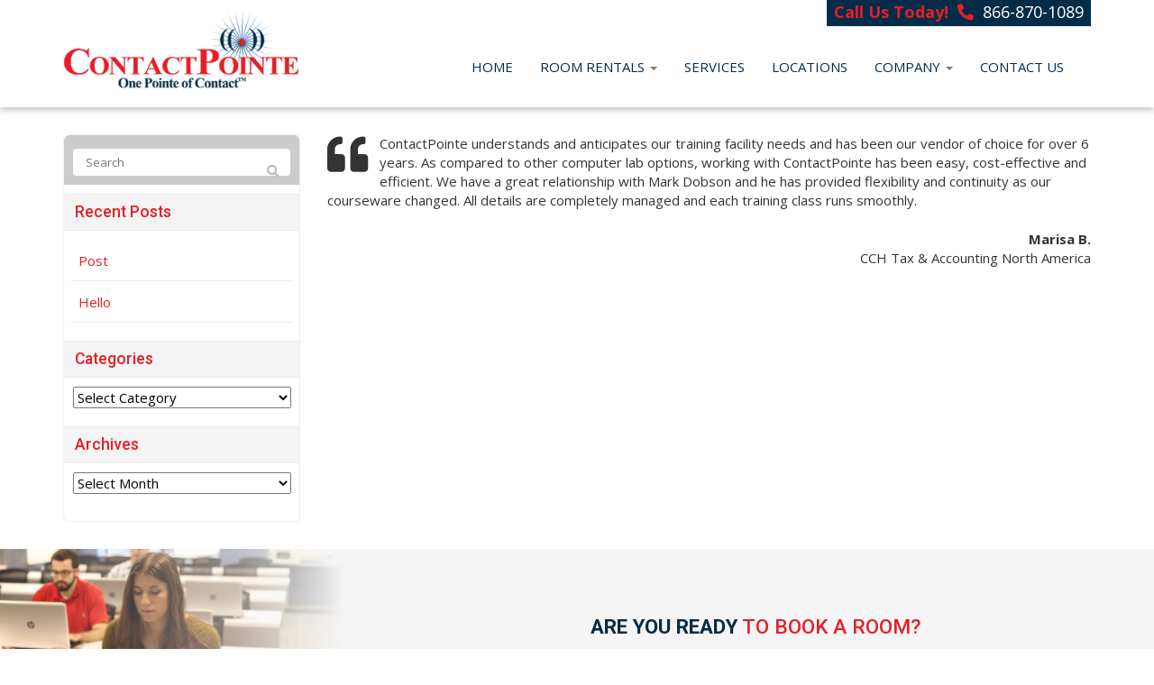

--- FILE ---
content_type: text/html; charset=UTF-8
request_url: https://www.contactpointe.com/testimonial/marisa-b/
body_size: 16066
content:
<!DOCTYPE html>
<html lang="en-US">
<head>
    <meta charset="UTF-8" />
    <meta http-equiv="X-UA-Compatible" content="IE=edge">
    <meta name="viewport" content="width=device-width, initial-scale=1.0, maximum-scale=2.0, user-scalable=yes"/>
    <title>Marisa B. - ContactPointe</title>
        <link rel="pingback" href="https://www.contactpointe.com/xmlrpc.php" />
        <link href="https://www.contactpointe.com/wp-content/themes/phoenix/bootstrap/css/bootstrap.min.css" rel="stylesheet" />
    <link href="https://www.contactpointe.com/wp-content/themes/phoenix/fontawesome-pro/css/all.min.css?v=5.11.2-pro" rel="stylesheet" />
    <link href="https://www.contactpointe.com/wp-content/themes/phoenix/fontawesome-pro/css/v4-shims.min.css?v=5.11.2-pro" rel="stylesheet" />
    <!--[if IE 7]>
        <link href="//netdna.bootstrapcdn.com/font-awesome/3.1.1/css/font-awesome-ie7.min.css" rel="stylesheet" />
    <![endif]-->
        <link rel="shortcut icon" href="https://www.contactpointe.com/wp-content/uploads/2016/06/ContactPoint_favicon_R1.ico_16x16.png" type="image/x-icon" />
    <meta name='robots' content='noindex, follow' />

	<!-- This site is optimized with the Yoast SEO plugin v26.7 - https://yoast.com/wordpress/plugins/seo/ -->
	<meta property="og:locale" content="en_US" />
	<meta property="og:type" content="article" />
	<meta property="og:title" content="Marisa B. - ContactPointe" />
	<meta property="og:description" content="ContactPointe understands and anticipates our training facility needs and has been our vendor of choice for over 6 years. As compared to other computer lab options, working with ContactPointe has been easy, cost-effective and efficient. We have a great relationship with Mark Dobson and he has provided flexibility and continuity as our courseware changed. All [&hellip;]" />
	<meta property="og:url" content="https://www.contactpointe.com/testimonial/marisa-b/" />
	<meta property="og:site_name" content="ContactPointe" />
	<meta property="article:modified_time" content="2017-04-19T14:41:42+00:00" />
	<script type="application/ld+json" class="yoast-schema-graph">{"@context":"https://schema.org","@graph":[{"@type":"WebPage","@id":"https://www.contactpointe.com/testimonial/marisa-b/","url":"https://www.contactpointe.com/testimonial/marisa-b/","name":"Marisa B. - ContactPointe","isPartOf":{"@id":"https://www.contactpointe.com/#website"},"datePublished":"2014-06-30T04:40:41+00:00","dateModified":"2017-04-19T14:41:42+00:00","breadcrumb":{"@id":"https://www.contactpointe.com/testimonial/marisa-b/#breadcrumb"},"inLanguage":"en-US","potentialAction":[{"@type":"ReadAction","target":["https://www.contactpointe.com/testimonial/marisa-b/"]}]},{"@type":"BreadcrumbList","@id":"https://www.contactpointe.com/testimonial/marisa-b/#breadcrumb","itemListElement":[{"@type":"ListItem","position":1,"name":"Home","item":"https://www.contactpointe.com/"},{"@type":"ListItem","position":2,"name":"Testimonials","item":"https://www.contactpointe.com/testimonial/"},{"@type":"ListItem","position":3,"name":"Marisa B."}]},{"@type":"WebSite","@id":"https://www.contactpointe.com/#website","url":"https://www.contactpointe.com/","name":"ContactPointe","description":"","potentialAction":[{"@type":"SearchAction","target":{"@type":"EntryPoint","urlTemplate":"https://www.contactpointe.com/?s={search_term_string}"},"query-input":{"@type":"PropertyValueSpecification","valueRequired":true,"valueName":"search_term_string"}}],"inLanguage":"en-US"}]}</script>
	<!-- / Yoast SEO plugin. -->


<link rel='dns-prefetch' href='//v0.wordpress.com' />
<link rel="alternate" type="application/rss+xml" title="ContactPointe &raquo; Feed" href="https://www.contactpointe.com/feed/" />
<link rel="alternate" type="application/rss+xml" title="ContactPointe &raquo; Comments Feed" href="https://www.contactpointe.com/comments/feed/" />
<link rel="alternate" title="oEmbed (JSON)" type="application/json+oembed" href="https://www.contactpointe.com/wp-json/oembed/1.0/embed?url=https%3A%2F%2Fwww.contactpointe.com%2Ftestimonial%2Fmarisa-b%2F" />
<link rel="alternate" title="oEmbed (XML)" type="text/xml+oembed" href="https://www.contactpointe.com/wp-json/oembed/1.0/embed?url=https%3A%2F%2Fwww.contactpointe.com%2Ftestimonial%2Fmarisa-b%2F&#038;format=xml" />
<style id='wp-img-auto-sizes-contain-inline-css' type='text/css'>
img:is([sizes=auto i],[sizes^="auto," i]){contain-intrinsic-size:3000px 1500px}
/*# sourceURL=wp-img-auto-sizes-contain-inline-css */
</style>
<style id='wp-emoji-styles-inline-css' type='text/css'>

	img.wp-smiley, img.emoji {
		display: inline !important;
		border: none !important;
		box-shadow: none !important;
		height: 1em !important;
		width: 1em !important;
		margin: 0 0.07em !important;
		vertical-align: -0.1em !important;
		background: none !important;
		padding: 0 !important;
	}
/*# sourceURL=wp-emoji-styles-inline-css */
</style>
<style id='wp-block-library-inline-css' type='text/css'>
:root{--wp-block-synced-color:#7a00df;--wp-block-synced-color--rgb:122,0,223;--wp-bound-block-color:var(--wp-block-synced-color);--wp-editor-canvas-background:#ddd;--wp-admin-theme-color:#007cba;--wp-admin-theme-color--rgb:0,124,186;--wp-admin-theme-color-darker-10:#006ba1;--wp-admin-theme-color-darker-10--rgb:0,107,160.5;--wp-admin-theme-color-darker-20:#005a87;--wp-admin-theme-color-darker-20--rgb:0,90,135;--wp-admin-border-width-focus:2px}@media (min-resolution:192dpi){:root{--wp-admin-border-width-focus:1.5px}}.wp-element-button{cursor:pointer}:root .has-very-light-gray-background-color{background-color:#eee}:root .has-very-dark-gray-background-color{background-color:#313131}:root .has-very-light-gray-color{color:#eee}:root .has-very-dark-gray-color{color:#313131}:root .has-vivid-green-cyan-to-vivid-cyan-blue-gradient-background{background:linear-gradient(135deg,#00d084,#0693e3)}:root .has-purple-crush-gradient-background{background:linear-gradient(135deg,#34e2e4,#4721fb 50%,#ab1dfe)}:root .has-hazy-dawn-gradient-background{background:linear-gradient(135deg,#faaca8,#dad0ec)}:root .has-subdued-olive-gradient-background{background:linear-gradient(135deg,#fafae1,#67a671)}:root .has-atomic-cream-gradient-background{background:linear-gradient(135deg,#fdd79a,#004a59)}:root .has-nightshade-gradient-background{background:linear-gradient(135deg,#330968,#31cdcf)}:root .has-midnight-gradient-background{background:linear-gradient(135deg,#020381,#2874fc)}:root{--wp--preset--font-size--normal:16px;--wp--preset--font-size--huge:42px}.has-regular-font-size{font-size:1em}.has-larger-font-size{font-size:2.625em}.has-normal-font-size{font-size:var(--wp--preset--font-size--normal)}.has-huge-font-size{font-size:var(--wp--preset--font-size--huge)}.has-text-align-center{text-align:center}.has-text-align-left{text-align:left}.has-text-align-right{text-align:right}.has-fit-text{white-space:nowrap!important}#end-resizable-editor-section{display:none}.aligncenter{clear:both}.items-justified-left{justify-content:flex-start}.items-justified-center{justify-content:center}.items-justified-right{justify-content:flex-end}.items-justified-space-between{justify-content:space-between}.screen-reader-text{border:0;clip-path:inset(50%);height:1px;margin:-1px;overflow:hidden;padding:0;position:absolute;width:1px;word-wrap:normal!important}.screen-reader-text:focus{background-color:#ddd;clip-path:none;color:#444;display:block;font-size:1em;height:auto;left:5px;line-height:normal;padding:15px 23px 14px;text-decoration:none;top:5px;width:auto;z-index:100000}html :where(.has-border-color){border-style:solid}html :where([style*=border-top-color]){border-top-style:solid}html :where([style*=border-right-color]){border-right-style:solid}html :where([style*=border-bottom-color]){border-bottom-style:solid}html :where([style*=border-left-color]){border-left-style:solid}html :where([style*=border-width]){border-style:solid}html :where([style*=border-top-width]){border-top-style:solid}html :where([style*=border-right-width]){border-right-style:solid}html :where([style*=border-bottom-width]){border-bottom-style:solid}html :where([style*=border-left-width]){border-left-style:solid}html :where(img[class*=wp-image-]){height:auto;max-width:100%}:where(figure){margin:0 0 1em}html :where(.is-position-sticky){--wp-admin--admin-bar--position-offset:var(--wp-admin--admin-bar--height,0px)}@media screen and (max-width:600px){html :where(.is-position-sticky){--wp-admin--admin-bar--position-offset:0px}}

/*# sourceURL=wp-block-library-inline-css */
</style><style id='global-styles-inline-css' type='text/css'>
:root{--wp--preset--aspect-ratio--square: 1;--wp--preset--aspect-ratio--4-3: 4/3;--wp--preset--aspect-ratio--3-4: 3/4;--wp--preset--aspect-ratio--3-2: 3/2;--wp--preset--aspect-ratio--2-3: 2/3;--wp--preset--aspect-ratio--16-9: 16/9;--wp--preset--aspect-ratio--9-16: 9/16;--wp--preset--color--black: #000000;--wp--preset--color--cyan-bluish-gray: #abb8c3;--wp--preset--color--white: #ffffff;--wp--preset--color--pale-pink: #f78da7;--wp--preset--color--vivid-red: #cf2e2e;--wp--preset--color--luminous-vivid-orange: #ff6900;--wp--preset--color--luminous-vivid-amber: #fcb900;--wp--preset--color--light-green-cyan: #7bdcb5;--wp--preset--color--vivid-green-cyan: #00d084;--wp--preset--color--pale-cyan-blue: #8ed1fc;--wp--preset--color--vivid-cyan-blue: #0693e3;--wp--preset--color--vivid-purple: #9b51e0;--wp--preset--gradient--vivid-cyan-blue-to-vivid-purple: linear-gradient(135deg,rgb(6,147,227) 0%,rgb(155,81,224) 100%);--wp--preset--gradient--light-green-cyan-to-vivid-green-cyan: linear-gradient(135deg,rgb(122,220,180) 0%,rgb(0,208,130) 100%);--wp--preset--gradient--luminous-vivid-amber-to-luminous-vivid-orange: linear-gradient(135deg,rgb(252,185,0) 0%,rgb(255,105,0) 100%);--wp--preset--gradient--luminous-vivid-orange-to-vivid-red: linear-gradient(135deg,rgb(255,105,0) 0%,rgb(207,46,46) 100%);--wp--preset--gradient--very-light-gray-to-cyan-bluish-gray: linear-gradient(135deg,rgb(238,238,238) 0%,rgb(169,184,195) 100%);--wp--preset--gradient--cool-to-warm-spectrum: linear-gradient(135deg,rgb(74,234,220) 0%,rgb(151,120,209) 20%,rgb(207,42,186) 40%,rgb(238,44,130) 60%,rgb(251,105,98) 80%,rgb(254,248,76) 100%);--wp--preset--gradient--blush-light-purple: linear-gradient(135deg,rgb(255,206,236) 0%,rgb(152,150,240) 100%);--wp--preset--gradient--blush-bordeaux: linear-gradient(135deg,rgb(254,205,165) 0%,rgb(254,45,45) 50%,rgb(107,0,62) 100%);--wp--preset--gradient--luminous-dusk: linear-gradient(135deg,rgb(255,203,112) 0%,rgb(199,81,192) 50%,rgb(65,88,208) 100%);--wp--preset--gradient--pale-ocean: linear-gradient(135deg,rgb(255,245,203) 0%,rgb(182,227,212) 50%,rgb(51,167,181) 100%);--wp--preset--gradient--electric-grass: linear-gradient(135deg,rgb(202,248,128) 0%,rgb(113,206,126) 100%);--wp--preset--gradient--midnight: linear-gradient(135deg,rgb(2,3,129) 0%,rgb(40,116,252) 100%);--wp--preset--font-size--small: 13px;--wp--preset--font-size--medium: 20px;--wp--preset--font-size--large: 36px;--wp--preset--font-size--x-large: 42px;--wp--preset--spacing--20: 0.44rem;--wp--preset--spacing--30: 0.67rem;--wp--preset--spacing--40: 1rem;--wp--preset--spacing--50: 1.5rem;--wp--preset--spacing--60: 2.25rem;--wp--preset--spacing--70: 3.38rem;--wp--preset--spacing--80: 5.06rem;--wp--preset--shadow--natural: 6px 6px 9px rgba(0, 0, 0, 0.2);--wp--preset--shadow--deep: 12px 12px 50px rgba(0, 0, 0, 0.4);--wp--preset--shadow--sharp: 6px 6px 0px rgba(0, 0, 0, 0.2);--wp--preset--shadow--outlined: 6px 6px 0px -3px rgb(255, 255, 255), 6px 6px rgb(0, 0, 0);--wp--preset--shadow--crisp: 6px 6px 0px rgb(0, 0, 0);}:where(.is-layout-flex){gap: 0.5em;}:where(.is-layout-grid){gap: 0.5em;}body .is-layout-flex{display: flex;}.is-layout-flex{flex-wrap: wrap;align-items: center;}.is-layout-flex > :is(*, div){margin: 0;}body .is-layout-grid{display: grid;}.is-layout-grid > :is(*, div){margin: 0;}:where(.wp-block-columns.is-layout-flex){gap: 2em;}:where(.wp-block-columns.is-layout-grid){gap: 2em;}:where(.wp-block-post-template.is-layout-flex){gap: 1.25em;}:where(.wp-block-post-template.is-layout-grid){gap: 1.25em;}.has-black-color{color: var(--wp--preset--color--black) !important;}.has-cyan-bluish-gray-color{color: var(--wp--preset--color--cyan-bluish-gray) !important;}.has-white-color{color: var(--wp--preset--color--white) !important;}.has-pale-pink-color{color: var(--wp--preset--color--pale-pink) !important;}.has-vivid-red-color{color: var(--wp--preset--color--vivid-red) !important;}.has-luminous-vivid-orange-color{color: var(--wp--preset--color--luminous-vivid-orange) !important;}.has-luminous-vivid-amber-color{color: var(--wp--preset--color--luminous-vivid-amber) !important;}.has-light-green-cyan-color{color: var(--wp--preset--color--light-green-cyan) !important;}.has-vivid-green-cyan-color{color: var(--wp--preset--color--vivid-green-cyan) !important;}.has-pale-cyan-blue-color{color: var(--wp--preset--color--pale-cyan-blue) !important;}.has-vivid-cyan-blue-color{color: var(--wp--preset--color--vivid-cyan-blue) !important;}.has-vivid-purple-color{color: var(--wp--preset--color--vivid-purple) !important;}.has-black-background-color{background-color: var(--wp--preset--color--black) !important;}.has-cyan-bluish-gray-background-color{background-color: var(--wp--preset--color--cyan-bluish-gray) !important;}.has-white-background-color{background-color: var(--wp--preset--color--white) !important;}.has-pale-pink-background-color{background-color: var(--wp--preset--color--pale-pink) !important;}.has-vivid-red-background-color{background-color: var(--wp--preset--color--vivid-red) !important;}.has-luminous-vivid-orange-background-color{background-color: var(--wp--preset--color--luminous-vivid-orange) !important;}.has-luminous-vivid-amber-background-color{background-color: var(--wp--preset--color--luminous-vivid-amber) !important;}.has-light-green-cyan-background-color{background-color: var(--wp--preset--color--light-green-cyan) !important;}.has-vivid-green-cyan-background-color{background-color: var(--wp--preset--color--vivid-green-cyan) !important;}.has-pale-cyan-blue-background-color{background-color: var(--wp--preset--color--pale-cyan-blue) !important;}.has-vivid-cyan-blue-background-color{background-color: var(--wp--preset--color--vivid-cyan-blue) !important;}.has-vivid-purple-background-color{background-color: var(--wp--preset--color--vivid-purple) !important;}.has-black-border-color{border-color: var(--wp--preset--color--black) !important;}.has-cyan-bluish-gray-border-color{border-color: var(--wp--preset--color--cyan-bluish-gray) !important;}.has-white-border-color{border-color: var(--wp--preset--color--white) !important;}.has-pale-pink-border-color{border-color: var(--wp--preset--color--pale-pink) !important;}.has-vivid-red-border-color{border-color: var(--wp--preset--color--vivid-red) !important;}.has-luminous-vivid-orange-border-color{border-color: var(--wp--preset--color--luminous-vivid-orange) !important;}.has-luminous-vivid-amber-border-color{border-color: var(--wp--preset--color--luminous-vivid-amber) !important;}.has-light-green-cyan-border-color{border-color: var(--wp--preset--color--light-green-cyan) !important;}.has-vivid-green-cyan-border-color{border-color: var(--wp--preset--color--vivid-green-cyan) !important;}.has-pale-cyan-blue-border-color{border-color: var(--wp--preset--color--pale-cyan-blue) !important;}.has-vivid-cyan-blue-border-color{border-color: var(--wp--preset--color--vivid-cyan-blue) !important;}.has-vivid-purple-border-color{border-color: var(--wp--preset--color--vivid-purple) !important;}.has-vivid-cyan-blue-to-vivid-purple-gradient-background{background: var(--wp--preset--gradient--vivid-cyan-blue-to-vivid-purple) !important;}.has-light-green-cyan-to-vivid-green-cyan-gradient-background{background: var(--wp--preset--gradient--light-green-cyan-to-vivid-green-cyan) !important;}.has-luminous-vivid-amber-to-luminous-vivid-orange-gradient-background{background: var(--wp--preset--gradient--luminous-vivid-amber-to-luminous-vivid-orange) !important;}.has-luminous-vivid-orange-to-vivid-red-gradient-background{background: var(--wp--preset--gradient--luminous-vivid-orange-to-vivid-red) !important;}.has-very-light-gray-to-cyan-bluish-gray-gradient-background{background: var(--wp--preset--gradient--very-light-gray-to-cyan-bluish-gray) !important;}.has-cool-to-warm-spectrum-gradient-background{background: var(--wp--preset--gradient--cool-to-warm-spectrum) !important;}.has-blush-light-purple-gradient-background{background: var(--wp--preset--gradient--blush-light-purple) !important;}.has-blush-bordeaux-gradient-background{background: var(--wp--preset--gradient--blush-bordeaux) !important;}.has-luminous-dusk-gradient-background{background: var(--wp--preset--gradient--luminous-dusk) !important;}.has-pale-ocean-gradient-background{background: var(--wp--preset--gradient--pale-ocean) !important;}.has-electric-grass-gradient-background{background: var(--wp--preset--gradient--electric-grass) !important;}.has-midnight-gradient-background{background: var(--wp--preset--gradient--midnight) !important;}.has-small-font-size{font-size: var(--wp--preset--font-size--small) !important;}.has-medium-font-size{font-size: var(--wp--preset--font-size--medium) !important;}.has-large-font-size{font-size: var(--wp--preset--font-size--large) !important;}.has-x-large-font-size{font-size: var(--wp--preset--font-size--x-large) !important;}
/*# sourceURL=global-styles-inline-css */
</style>

<style id='classic-theme-styles-inline-css' type='text/css'>
/*! This file is auto-generated */
.wp-block-button__link{color:#fff;background-color:#32373c;border-radius:9999px;box-shadow:none;text-decoration:none;padding:calc(.667em + 2px) calc(1.333em + 2px);font-size:1.125em}.wp-block-file__button{background:#32373c;color:#fff;text-decoration:none}
/*# sourceURL=/wp-includes/css/classic-themes.min.css */
</style>
<link rel='stylesheet' id='lightbox_style-css' href='https://www.contactpointe.com/wp-content/plugins/pronto-magnific-popup/pronto_magnific_popup.css?ver=6.9' type='text/css' media='all' />
<link rel='stylesheet' id='sign-in-with-google-css' href='https://www.contactpointe.com/wp-content/plugins/sign-in-with-google/src/public/css/sign-in-with-google-public.css?ver=1.8.0' type='text/css' media='all' />
<link rel='stylesheet' id='wooslider-flexslider-css' href='https://www.contactpointe.com/wp-content/plugins/wooslider/assets/css/flexslider.css?ver=2.0.1' type='text/css' media='all' />
<link rel='stylesheet' id='wooslider-common-css' href='https://www.contactpointe.com/wp-content/plugins/wooslider/assets/css/style.css?ver=2.0.1' type='text/css' media='all' />
<link rel='stylesheet' id='dashicons-css' href='https://www.contactpointe.com/wp-includes/css/dashicons.min.css?ver=6.9' type='text/css' media='all' />
<link rel='stylesheet' id='search-filter-plugin-styles-css' href='https://www.contactpointe.com/wp-content/plugins/search-filter-pro/public/assets/css/search-filter.min.css?ver=2.5.21' type='text/css' media='all' />
<script type="text/javascript" src="https://www.contactpointe.com/wp-includes/js/jquery/jquery.min.js?ver=3.7.1" id="jquery-core-js"></script>
<script type="text/javascript" src="https://www.contactpointe.com/wp-includes/js/jquery/jquery-migrate.min.js?ver=3.4.1" id="jquery-migrate-js"></script>
<script type="text/javascript" src="https://www.contactpointe.com/wp-content/plugins/stop-user-enumeration/frontend/js/frontend.js?ver=1.7.7" id="stop-user-enumeration-js" defer="defer" data-wp-strategy="defer"></script>
<script type="text/javascript" id="search-filter-plugin-build-js-extra">
/* <![CDATA[ */
var SF_LDATA = {"ajax_url":"https://www.contactpointe.com/wp-admin/admin-ajax.php","home_url":"https://www.contactpointe.com/","extensions":[]};
//# sourceURL=search-filter-plugin-build-js-extra
/* ]]> */
</script>
<script type="text/javascript" src="https://www.contactpointe.com/wp-content/plugins/search-filter-pro/public/assets/js/search-filter-build.min.js?ver=2.5.21" id="search-filter-plugin-build-js"></script>
<script type="text/javascript" src="https://www.contactpointe.com/wp-content/plugins/search-filter-pro/public/assets/js/chosen.jquery.min.js?ver=2.5.21" id="search-filter-plugin-chosen-js"></script>
<link rel="https://api.w.org/" href="https://www.contactpointe.com/wp-json/" /><link rel="EditURI" type="application/rsd+xml" title="RSD" href="https://www.contactpointe.com/xmlrpc.php?rsd" />

<link rel='shortlink' href='https://www.contactpointe.com/?p=3407' />
<!-- breadcrumb Schema optimized by Schema Pro --><script type="application/ld+json">{"@context":"https:\/\/schema.org","@type":"BreadcrumbList","itemListElement":[{"@type":"ListItem","position":1,"item":{"@id":"https:\/\/www.contactpointe.com\/","name":"Home"}},{"@type":"ListItem","position":2,"item":{"@id":"https:\/\/www.contactpointe.com\/testimonial\/","name":"Testimonials"}},{"@type":"ListItem","position":3,"item":{"@id":"https:\/\/www.contactpointe.com\/testimonial\/marisa-b\/","name":"Marisa B."}}]}</script><!-- / breadcrumb Schema optimized by Schema Pro -->			<style id="wpsp-style-frontend"></style>
			<link rel="icon" href="https://www.contactpointe.com/wp-content/uploads/2016/06/ContactPoint_favicon_R1.ico_16x16.png" sizes="32x32" />
<link rel="icon" href="https://www.contactpointe.com/wp-content/uploads/2016/06/ContactPoint_favicon_R1.ico_16x16.png" sizes="192x192" />
<link rel="apple-touch-icon" href="https://www.contactpointe.com/wp-content/uploads/2016/06/ContactPoint_favicon_R1.ico_16x16.png" />
<meta name="msapplication-TileImage" content="https://www.contactpointe.com/wp-content/uploads/2016/06/ContactPoint_favicon_R1.ico_16x16.png" />
<link rel="stylesheet" id="main-css" href="https://www.contactpointe.com/wp-content/themes/phoenix/css/main.css?1752540380" type="text/css" media="all" />
<link rel="stylesheet" id="style-css" href="https://www.contactpointe.com/wp-content/themes/phoenix-contactpointe/style.css?1754455510" type="text/css" media="all" />
<style>
h1, h2, h3, h4, h5, h6 { font-family: ; color: #e51f27; }
input, button, select, textarea, body { font-family: ; }
body { color: #333333;}
.body-background { }
a { color: #e51f27; }
.segment1 { color:#333333;background-color: #ffffff;}
.segment1 h1, .segment1 h2, .segment1 h3, .segment1 h4, .segment1 h5, .segment1 h6 { color: #042c48; }
.segment2 { color: #333333;background-color: #f4f4f4;}
.segment2 h1, .segment2 h2, .segment2 h3, .segment2 h4, .segment2 h5, .segment2 h6 { color: #042c48; }
.segment3 { color: #ffffff;background-color: #444444;}
.segment3 h1, .segment3 h2, .segment3 h3, .segment3 h4, .segment3 h5, .segment3 h6 { color: #ffffff; }
.segment4 { color: #ffffff;background-color: #042c48;}
.segment4 h1, .segment4 h2, .segment4 h3, .segment4 h4, .segment4 h5, .segment4 h6 { color: #ffffff; }
.segment5 { color: #ffffff;}
.segment5 h1, .segment5 h2, .segment5 h3, .segment5 h4, .segment5 h5, .segment5 h6 { color: #ffffff; }
.accent { color: #e51f27; }
/* Tablets */
@media (max-width: 768px) {
body {}
}
/* Landscape phones and down */
@media (max-width: 480px) {
body {}
}
</style><!-- hook code snippet header -->
<style>
.modal li#field_6_25 .gfield_label {
    display: none;
}
</style><!-- Hotjar Tracking Code for https://www.contactpointe.com/ --> 

<script> 
(function(h,o,t,j,a,r){ 
h.hj=h.hj||function(){(h.hj.q=h.hj.q||[]).push(arguments)}; 
h._hjSettings={hjid:1304564,hjsv:6}; 
a=o.getElementsByTagName('head')[0]; 
r=o.createElement('script');r.async=1; 
r.src=t+h._hjSettings.hjid+j+h._hjSettings.hjsv; 
a.appendChild(r); 
})(window,document,'https://static.hotjar.com/c/hotjar-','.js?sv='); 
</script><link href="/wp-content/uploads/scripts/mmenu/hamburgers.css" rel="stylesheet" />
<link href="/wp-content/uploads/scripts/mmenu/jquery.mmenu.all.css" rel="stylesheet" />
<style>
html {
    height: auto;
}
 
#mobile-menu:not( .mm-menu ) {
    display: none;
}
 
@media (max-width: 991px) {
    html {
        margin-top: 0 !important;
    }
    .logged-in .page-wrap {
        padding-top: 46px;
    }
    
    /**
    * this property may be different depend on the look of your header
    */
    #ham-toggle {
        position: absolute;
        right: 10px;
        top: 10px;
    }
}
</style><!-- Google tag (gtag.js) -->
<script async src="https://www.googletagmanager.com/gtag/js?id=G-X8EEVGRC2S"></script>
<script>
  window.dataLayer = window.dataLayer || [];
  function gtag(){dataLayer.push(arguments);}
  gtag('js', new Date());

  gtag('config', 'G-X8EEVGRC2S');
</script><style>
@import url(https://fonts.googleapis.com/css?family=Roboto:400,300,300italic,400italic,500,500italic,700,700italic);
@import url(https://fonts.googleapis.com/css?family=Open+Sans:400,300,300italic,400italic,600,600italic,700,700italic);
h1,
h2,
h3,
h4,
h5,
h6 {
  font-family: "Roboto", Helvetica, Arial, sans-serif;
}
input,
button,
select,
textarea,
body {
  font-family: 'Open Sans', Helvetica, Arial, sans-serif;
}
strong {
  font-weight: 700;
}
input,
button,
select,
textarea,
body {
  font-weight: 400;
}
.home h1,
.home h2,
.home h3,
.home h4,
.home h5,
.home h6 {
  font-weight: 300;
}
::selection {
  background: #042c48;
}
::-moz-selection {
  background: #042c48;
}
body,
p,
.gform_body .gfield input,
.gform_body .gfield textarea,
.gform_body .gfield select {
  font-size: 15px;
  line-height: 1.41em;
}
h1 {
  font-size: 45px;
  line-height: 55px;
}
h2 {
  font-size: 22.5px;
  line-height: 32.5px;
}
h3 {
  font-size: 17.55px;
  line-height: 27.55px;
}
h4 {
  font-size: 15px;
  line-height: 25px;
}
h5 {
  font-size: 12.45px;
  line-height: 22.45px;
}
h6 {
  font-size: 11.25px;
  line-height: 21.25px;
}
#topcontrol {
  background-color: rgba(0,0,0,0.1);
  background-position: center center;
  background-repeat: no-repeat;
  -webkit-transition: all 0.2s ease-out;
  -moz-transition: all 0.2s ease-out;
  -o-transition: all 0.2s ease-out;
  -ms-transition: all 0.2s ease-out;
  transition: all 0.2s ease-out;
  border-radius: 3px;
  color: #FFFFFF;
  height: 48px;
  line-height: 55px;
  margin: 0 15px 15px 0;
  text-align: center;
  width: 48px;
  z-index: 10000;
}
#scrolltotop:before {
  border-color: rgba(255,255,255,0) rgba(255,255,255,0) #FFFFFF;
  border-image: none;
  border-style: solid;
  border-width: 10px;
  content: "";
  height: 0;
  left: 28%;
  position: absolute;
  top: 17%;
  width: 0;
}
#topcontrol:hover {
  background-color: #010e18;
}
a:hover,
.sidebar-content .nav.nav-tabs.nav-stacked .parent ul a.selected,
.sidebar-content .nav li li a:hover,
div[role="complementary"] div > ul > li:hover {
  color: #c4171e;
}
a,
.nav-tabs > .active > a,
.nav-tabs > .active > a:hover,
.nav-tabs > .active > a:focus,
.nav li a:hover,
.nav li a:focus,
.navbar .nav > li > a:focus,
.navbar .nav > li > a:hover,
.pagination ul > li > a:hover,
.pagination ul > li > a:focus,
.pagination ul > .active > a,
.pagination ul > .active > span,
nav[role="navigation"] .nav-normal > .active > a,
nav[role="navigation"] .nav-normal li a:hover,
nav[role="navigation"] .nav-pills-square > .active > a,
nav[role="navigation"] .nav-bar > li > a:hover,
nav[role="navigation"] .nav-bar > li > a:focus,
nav[role="navigation"] .nav-bar > .active > a,
nav[role="navigation"] .nav-bar-top > .active > a,
nav[role="navigation"] .nav-bar-top > li > a:hover,
nav[role="navigation"] .nav-bar-underline > .active > a,
nav[role="navigation"] .nav-underline > .active > a,
nav[role="navigation"] .nav-underline > li > a:hover,
nav[role="navigation"] .nav-separator > .active > a,
nav[role="navigation"] .nav-separator > li > a:hover,
.sidebar-content .nav a.active,
div[role="complementary"] div > ul > li:active,
.sidebar-content .nav li a:hover,
.sidebar-content .nav li a:focus {
  color: #e51f27;
}
.nav a:hover .caret {
  border-bottom-color: #e51f27;
  border-top-color: #e51f27;
}
.nav-tabs > li > a:hover,
.nav-tabs > li > a:focus,
.navbar .nav > .active > a,
.navbar .nav > .active > a:hover,
.navbar .nav > .active > a:focus,
.nav-pills > .active > a,
.nav-pills > .active > a:hover,
.nav-pills > .active > a:focus,
.nav-tabs.nav-stacked > .active > a,
.nav-tabs.nav-stacked > .active > a:hover,
.nav-tabs.nav-stacked > .active > a:focus,
.nav-list > .active > a,
.nav-list > .active > a:hover,
.nav-list > .active > a:focus,
.grid li a:hover img,
textarea:focus,
input[type="text"]:focus,
input[type="password"]:focus,
input[type="datetime"]:focus,
input[type="datetime-local"]:focus,
input[type="date"]:focus,
input[type="month"]:focus,
input[type="clock-o"]:focus,
input[type="week"]:focus,
input[type="number"]:focus,
input[type="email"]:focus,
input[type="url"]:focus,
input[type="search"]:focus,
input[type="tel"]:focus,
input[type="color"]:focus,
.uneditable-input:focus,
.gform_wrapper li.gfield_error input[type="text"]:focus,
.gform_wrapper li.gfield_error input[type="url"]:focus,
.gform_wrapper li.gfield_error input[type="email"]:focus,
.gform_wrapper li.gfield_error input[type="tel"]:focus,
.gform_wrapper li.gfield_error input[type="number"]:focus,
.gform_wrapper li.gfield_error input[type="password"]:focus,
.gform_wrapper li.gfield_error textarea:focus {
  border-color: #e51f27;
}
.navbar .nav > .active > a,
.navbar .nav > .active > a:hover,
.navbar .nav > .active > a:focus,
.nav-pills > .active > a,
.nav-pills > .active > a:hover,
.nav-pills > .active > a:focus,
.nav-tabs.nav-stacked > .active > a,
.nav-tabs.nav-stacked > .active > a:hover,
.nav-tabs.nav-stacked > .active > a:focus,
.nav-list > .active > a,
.nav-list > .active > a:hover,
.nav-list > .active > a:focus,
.dropdown-menu > li > a:hover,
.dropdown-menu > li > a:focus,
.dropdown-submenu:hover > a,
.dropdown-submenu:focus > a,
.dropdown-menu > .active > a,
.dropdown-menu > .active > a:hover,
.dropdown-menu > .active > a:focus,
.progress .bar,
.progress-striped .bar,
.progress-info.progress-striped .bar,
.progress-striped .bar-info,
nav[role="navigation"] .nav-pills-square li a:hover {
  background-color: #e51f27;
}
.form-control:focus {
  border-color: #e51f27;
  box-shadow: 0 1px 1px rgba(0,0,0,0.075) inset, 0 0 8px rgba(229,31,39,0.6);
}
.pagination > .active > a,
.pagination > .active > span,
.pagination > .active > a:hover,
.pagination > .active > span:hover,
.pagination > .active > a:focus,
.pagination > .active > span:focus {
  background-color: #e51f27;
  border-color: #e51f27;
}
.accent {
  color: #042c48 !important;
}
.accent2 {
  color: #e51f27 !important;
}
.accent3 {
  color: #0078c7 !important;
}
.accent4 {
  color: #fff !important;
}
.home .btn-primary {
  border-color: #e51f27;
  background-color: #e51f27;
  color: #202020;
  text-shadow: none;
  color: #fff;
  font-weight: 700;
  font-size: 18px;
}
.home .btn-primary:hover,
.home .btn-primary .disabled,
.home .btn-primary [disabled] {
  background-color: #d71921;
  border-color: #d71921;
  color: #202020;
}
.home .btn-primary:active,
.home .btn-primary .active,
.home .btn-primary:focus,
.home .btn-primary .focus {
  background-color: #c4171e;
  border-color: #c4171e;
  color: #202020;
}
.btn-primary {
  border-color: #e51f27;
  background-color: #e51f27;
  color: #202020;
  text-shadow: none;
  color: #fff;
  font-weight: 700;
  font-size: 18px;
}
.btn-primary:hover,
.btn-primary .disabled,
.btn-primary [disabled] {
  background-color: #d71921;
  border-color: #d71921;
  color: #202020;
}
.btn-primary:active,
.btn-primary .active,
.btn-primary:focus,
.btn-primary .focus {
  background-color: #c4171e;
  border-color: #c4171e;
  color: #202020;
}
.btn-primary:hover,
.btn-primary:focus {
  color: #fff !important;
}
.btn-custom {
  border-color: #042c48;
  background-color: #042c48;
  color: #f0f0f0;
  text-shadow: none;
}
.btn-custom:hover,
.btn-custom .disabled,
.btn-custom [disabled] {
  background-color: #032035;
  border-color: #032035;
  color: #f0f0f0;
}
.btn-custom:active,
.btn-custom .active,
.btn-custom:focus,
.btn-custom .focus {
  background-color: #021421;
  border-color: #021421;
  color: #f0f0f0;
}
.body-background a:hover,
.body-background a:focus,
.body-background a:active {
  color: #e51f27;
}
.ex {
  margin-bottom: 0.3em;
}
.margin-top-30 {
  margin-top: 30px;
}
.margin-top-testimonial {
  margin-top: 10px !important;
  margin-left: 1px !important;
  margin-right: 1px !important;
}
.clearboth {
  clear: both;
}
.home h2 {
  font-size: 30px;
}
.home h3 {
  font-size: 18px;
}
header .phone-num {
  background-color: #042c48;
  padding: 3px 8px 5px;
  font-size: 18px;
  color: #ffffff;
}
header .phone-num i {
  color: #e51f27 !important;
  margin: 0 5px;
}
header nav {
  clear: both;
}
header .nav li a {
  color: #042c48;
}
header .nav>li>a:hover,
header .nav>li>a:focus,
header .nav>li.active>a {
  background-color: transparent;
  color: #e51f27;
}
header .nav>li>a {
  padding: 5px 15px;
}
header .brand img {
  margin: 10px 0 20px;
  width: 100%;
  max-width: 320px;
}
.menu-effect-4 > li > a:hover:before,
.menu-effect-4 > li > a:focus:before,
.menu-effect-4 > .active > a:before {
  color: #e51f27;
  text-shadow: 10px 0 #e51f27, -10px 0 #e51f27;
}
.dropdown-menu > li > a:hover,
.dropdown-menu > li > a:focus,
.dropdown-submenu:hover > a,
.dropdown-submenu:focus > a,
.dropdown-menu > .active > a,
.dropdown-menu > .active > a:hover,
.dropdown-menu > .active > a:focus {
  color: #fff;
}
.hide-menu nav {
  display: none;
}
#banner-slide {
  overflow: hidden !important;
  border: 0;
  box-shadow: none;
  margin: 0;
}
#banner-slide .slide-content {
  margin: 0;
}
#banner-slide h1 {
  font-size: 48px;
  margin-top: 0;
}
#banner-slide p {
  font-size: 30px;
  font-weight: 300;
  font-family: "Roboto", Helvetica, Arial, sans-serif;
  margin-bottom: 20px;
}
#banner-slide .blue-well {
  background-color: rgba(1,46,69,0.7);
  border-color: #012e45;
}
#banner-slide .grey-well {
  background-color: rgba(51,51,51,0.7);
  border-color: #333;
}
#about h2 {
  margin-top: 0;
}
#about h2 span {
  font-size: 24px;
}
#about h2 strong {
  display: block;
  font-size: 30px;
}
#partners p {
  font-size: 18px;
}
#services a:hover img {
  opacity: 0.85;
}
#clients .testimonial i,
#clients .testimonial strong {
  color: #e51f27;
}
#clients .testimonial p.text-right {
  text-style: italic;
  margin-top: 20px;
}
#clients .testimonial img {
  background: transparent;
}
#clients #testimonials-testimonials-slider {
  padding-bottom: 50px;
}
#clients .carousel-indicators li {
  background-color: #787878;
  margin: 0 3px;
}
#clients .carousel-indicators li.active {
  background-color: #e51f27;
  margin: 0 3px;
}
#footer .cta {
  background-size: cover;
  background-attachment: scroll;
}
#footer .cta strong {
  color: #e51f27;
}
#footer h3 {
  text-transform: capitalize;
}
#footer address i {
  color: #fff !important;
}
#footer .social-set span {
  font-size: 1.5em;
}
#footer .social-set a .fb-base {
  color: #3b5997;
}
#footer .social-set a .tw-base {
  color: #25aee5;
}
#footer .social-set a .gp-base {
  color: #f33f28;
}
#footer .social-set a .ln-base {
  color: #0073b4;
}
#footer .social-set a:hover .fb-base {
  color: #2d4372;
}
#footer .social-set a:hover .tw-base {
  color: #1790c0;
}
#footer .social-set a:hover .gp-base {
  color: #dc240c;
}
#footer .social-set a:hover .ln-base {
  color: #005281;
}
#footer hr {
  margin: 0 0 15px;
}
#footer h3 {
  font-size: 22px;
}
#sidebar-nav .nav .current-page {
  color: #e51f27;
}
.max-width-300 {
  max-width: 300px;
}
.padding-left-0 {
  padding-left: 0;
}
.sidebar-content .nav.nav-tabs.nav-stacked a,
div[role="complementary"] div > ul > li {
  padding: 10px 15px 10px 8px;
}
.sidebar-nav ul li li > a {
  color: #777777;
  padding-left: 30px !important;
}
.blue-well {
  background: #B8D5E7;
}
.well-sidebar {
  background-color: #cccccc;
  border: 1px solid #cccccc;
}
.accordion-toggle {
  position: relative;
  padding-left: 10px;
}
.accordion-toggle:hover,
.accordion-toggle:focus,
.accordion-toggle:active {
  text-decoration: none;
}
.accordion-toggle > i.fa-angle-right {
  -webkit-transform: rotate(90deg);
  -moz-transform: rotate(90deg);
  -ms-transform: rotate(90deg);
  -o-transform: rotate(90deg);
  filter: progid:DXImageTransform.Microsoft.BasicImage(rotation=3);
  display: block;
  position: absolute;
  top: 2px;
}
.accordion-toggle.collapsed > i.fa-angle-right {
  -webkit-transform: rotate(0deg);
  -moz-transform: rotate(0deg);
  -ms-transform: rotate(0deg);
  -o-transform: rotate(0deg);
  filter: progid:DXImageTransform.Microsoft.BasicImage(rotation=3);
}
#gform_6 ul li .gfield_label {
  font-weight: normal;
}
#gform_6 .gform_body .gfield input,
#gform_6 .gform_body .gfield textarea,
#gform_6 .gform_body .gfield select {
  font-size: 13px !important;
}
#gform_submit_button_6 {
  float: right;
  margin-right: 33%;
  margin-top: -5%;
}
.slideshow-window {
  background-color: #fff !important;
  border: 1px solid #ddd !important;
  border-radius: 4px !important;
}
@media (min-width: 992px) and (max-width: 1199px) {
  #banner-slide h1 {
    font-size: 32px;
  }
  #banner-slide p {
    font-size: 20px;
  }
  #services .margin-top-30 {
    margin-top: 10px;
  }
  .home h2 {
    font-size: 24px;
  }
  .home h3 {
    font-size: 16px;
  }
  #gform_submit_button_6 {
    margin-right: 29%;
  }
}
@media (min-width: 768px) and (max-width: 991px) {
  header .pull-right {
    float: none !important;
  }
  header .nav > li > a {
    padding: 5px 30px;
  }
  #menu-main-nav {
    margin: 30px 0;
  }
  #banner-slide h1 {
    font-size: 32px;
  }
  #banner-slide p {
    font-size: 20px;
  }
  #services .margin-top-30 {
    margin-top: 10px;
  }
  .home h2 {
    font-size: 24px;
  }
  .home h3 {
    font-size: 16px;
  }
  #gform_submit_button_6 {
    margin-right: 24%;
  }
}
@media (max-width: 767px) {
  .home h2 {
    font-size: 18px;
    line-height: 24px;
  }
  header .pull-right {
    float: none !important;
  }
  header .brand img {
    width: 60%;
  }
  header .phone-num {
    font-size: 16px;
    margin-bottom: 10px;
  }
  header .phone-num a:hover {
    color: #fff;
  }
  .btn-primary {
    font-size: 16px;
  }
  #about h2 {
    line-height: 21px;
  }
  #about h2 strong {
    font-size: 18px;
  }
  #about h2 span {
    font-size: 18px;
  }
  #services .margin-top-30 {
    margin-top: 10px;
    text-align: center;
  }
  #clients .testimonial {
    min-height: 350px;
  }
  #banner-slide h1 {
    font-size: 20px;
    line-height: 24px;
  }
  #banner-slide p {
    font-size: 18px;
    line-height: 22px;
  }
  #canada-map,
  #map {
    display: none;
  }
  .map-table {
    overflow: scroll;
  }
  #footer #menu-privacy {
    width: 100%;
    float: none;
    margin-top: 20px;
  }
  #footer #menu-privacy li {
    float: none;
    display: block;
    margin: 0;
    text-align: center;
  }
  #gform_submit_button_6 {
    margin-right: 9%;
  }
}
p {
  -moz-hyphens: none;
  -webkit-hyphens: none;
  -ms-hyphens: none;
  hyphens: none;
  word-wrap: normal;
}
.flex-direction-nav li a {
  z-index: 3 !important;
  color: #fff;
  font-size: 40px;
  display: block;
  background-color: rgba(204,204,204,0.5);
  -webkit-transition: background-color .2s linear;
  -moz-transition: background-color .2s linear;
  -o-transition: background-color .2s linear;
  transition: background-color .2s linear;
}
.flex-direction-nav li a:hover {
  background-color: #BF272D;
  border-bottom: none;
}
.flex-direction-nav li a.flex-next {
  position: absolute;
  top: 50%;
  right: 5px;
}
.flex-direction-nav li a.flex-prev {
  position: absolute;
  top: 50%;
  left: 5px;
}
.flex-direction-nav li a.flex-next,
.flex-direction-nav li a.flex-prev {
  padding: 5px 5px 5px 5px;
  width: 30px;
  height: 25px;
  text-align: center;
  line-height: 20px;
}
.flex-direction-nav li .flex-next {
  position: relative;
  margin-top: -30px;
  margin-right: 0px;
  float: right;
}
.flex-direction-nav li .flex-prev {
  position: relative;
  margin-top: -30px;
  margin-left: 0px;
  float: left;
}
@media (max-width: 767px) {
  .xs-center {
    display: block;
    float: none;
    margin: 0 auto;
    width: 80%;
  }
}
.single-office .masthead-map .container {
  max-width: 100%;
  padding: 0;
  overflow: hidden;
}
.acf-map .address {
  margin-bottom: 0;
}
.post-type-archive .masthead-map,
.single-office .masthead-map {
  padding: 0;
}
.post-type-archive .store-map .acf-map {
  height: 450px;
}
.post-type-archive .masthead-map .store-search {
  min-height: auto;
  padding: 25px 0 22px;
}
#searchform .form-control,
#searchform .btn {
  height: 50px;
  border-radius: 0;
}
.location-lists {
  width: 100%;
  max-width: 1140px;
  margin: 0 auto;
  text-align: center;
}
.location-list img {
  width: 184px;
  height: 144px;
  -o-object-fit: cover;
  object-fit: cover;
  padding: 4px;
  background-color: #fff;
  border: 1px solid #ddd;
}
h1.error-message {
  font-size: 24px;
  text-align: center;
}
h1.error-message a {
  text-decoration: underline;
}
@media (max-width: 991px) {
  #searchform > .form-group {
    width: 85%;
  }
}
@media (max-width: 767px) {
  #searchform > .form-group {
    width: 80%;
  }
  #searchform .btn {
    padding: 0;
    position: relative;
    color: transparent;
  }
  #searchform .btn:hover,
  #searchform .btn:focus,
  #searchform .btn:active {
    color: transparent !important;
  }
  #searchform .btn:before {
    content: '\f002';
    font-family: fontAwesome;
    position: absolute;
    right: 0;
    left: 0;
    color: #fff;
  }
}
body.modal-open {
  overflow: hidden;
  position: fixed;
}
.wp-caption-office > img {
  border: 0 none;
  margin: 0 auto;
  width: 100%;
  max-width: 100%;
  min-height: 100%;
  padding: 2px;
  object-fit: cover;
}
.wp-caption-office > .wp-caption {
  border: none;
  padding: 10px 0 0px;
  font-size: 12px;
  margin: 0 auto;
}
@media (max-width: 767px) {
  .wp-caption-office {
    max-width: 350px;
    margin: 0 auto;
  }
}

</style>
<!-- end hook code snippet header -->
				<style type="text/css" id="c4wp-checkout-css">
					.woocommerce-checkout .c4wp_captcha_field {
						margin-bottom: 10px;
						margin-top: 15px;
						position: relative;
						display: inline-block;
					}
				</style>
							<style type="text/css" id="c4wp-v3-lp-form-css">
				.login #login, .login #lostpasswordform {
					min-width: 350px !important;
				}
				.wpforms-field-c4wp iframe {
					width: 100% !important;
				}
			</style>
			    <!--[if lt IE 9]>
        <script src="https://www.contactpointe.com/assets/crossdomain/respond.min.js"></script>
        <link href="https://www.contactpointe.com/assets/crossdomain/respond-proxy.html" id="respond-proxy" rel="respond-proxy" />
        <link href="https://www.contactpointe.com/assets/nocdn/crossite/respond.proxy.gif" id="respond-redirect" rel="respond-redirect" />
        <script src="https://www.contactpointe.com/assets/nocdn/crossite/respond.proxy.js"></script>
        <script src="https://www.contactpointe.com/wp-content/themes/phoenix/js/html5.js" type="text/javascript"></script>
    <![endif]-->
</head>

<body class="wp-singular testimonial-template-default single single-testimonial postid-3407 wp-theme-phoenix wp-child-theme-phoenix-contactpointe wp-schema-pro-2.10.6 group-blog">
  <div>
    <div>
      <div class="page-wrap">
<header id="header"><div class="segment1 space-mini header-shadow" ><div class="container"><div class="row">
<div class="col-md-3 text-center"><a href="/" class="brand"><img src="https://www.contactpointe.com/wp-content/uploads/2014/07/logo.png" class="brand" alt="ContactPointe"></a></div>
<div class="col-md-9">
<div class="phone-num hidden-xs pull-right text-center"><strong class="accent2">Call Us Today!</strong> <span class="accent4"><i class="fa fa-phone accent"></i> 866-870-1089</span></div>
<div class="phone-num visible-xs text-center"><strong class="accent2">Call Us Today!</strong><br class="visible-xs">
<a class="accent4 xs-no-padding-bottom" href="tel:866-870-1089"><i class="fa fa-phone accent"></i> 866-870-1089</a>
</div>
<div class="hidden-xs hidden-sm">
<nav class="pull-right" role="navigation"><ul id="menu-main-nav" class="nav custom-primary menu-effect-4 col-md-12 uppercase"><li id="menu-item-3490" class="menu-item menu-item-type-post_type menu-item-object-page menu-item-home menu-item-3490"><a href="https://www.contactpointe.com/">Home</a></li>
<li id="menu-item-11673" class="menu-item menu-item-type-post_type menu-item-object-page menu-item-11673 dropdown"><a href="https://www.contactpointe.com/room-rental/" class="dropdown-toggle disabled" data-toggle="dropdown">Room Rentals <b class="caret"></b></a>
<ul class="dropdown-menu">
	<li id="menu-item-21640" class="menu-item menu-item-type-post_type menu-item-object-page menu-item-21640"><a href="https://www.contactpointe.com/room-rental/hybrid-training/">Hybrid Training</a></li>
	<li id="menu-item-515" class="menu-item menu-item-type-post_type menu-item-object-page menu-item-515"><a href="https://www.contactpointe.com/room-rental/computer-classroom/">Computer Classroom</a></li>
	<li id="menu-item-11390" class="menu-item menu-item-type-post_type menu-item-object-page menu-item-11390"><a href="https://www.contactpointe.com/room-rental/training-room/">Training Room</a></li>
	<li id="menu-item-11405" class="menu-item menu-item-type-post_type menu-item-object-page menu-item-11405"><a href="https://www.contactpointe.com/room-rental/meeting-room/">Meeting Room</a></li>
	<li id="menu-item-516" class="menu-item menu-item-type-post_type menu-item-object-page menu-item-516"><a href="https://www.contactpointe.com/room-rental/pop-up-computer-lab/">Pop-Up Computer Lab</a></li>
</ul>
</li>
<li id="menu-item-21508" class="menu-item menu-item-type-custom menu-item-object-custom menu-item-21508"><a href="/services/">Services</a></li>
<li id="menu-item-19420" class="location-menu menu-item menu-item-type-custom menu-item-object-custom menu-item-19420"><a href="/find-location/">Locations</a></li>
<li id="menu-item-3493" class="menu-item menu-item-type-post_type menu-item-object-page menu-item-3493 dropdown"><a href="https://www.contactpointe.com/company/" class="dropdown-toggle disabled" data-toggle="dropdown">Company <b class="caret"></b></a>
<ul class="dropdown-menu">
	<li id="menu-item-16" class="menu-item menu-item-type-post_type menu-item-object-page menu-item-16"><a href="https://www.contactpointe.com/company/testimonials/">Testimonials</a></li>
	<li id="menu-item-8083" class="menu-item menu-item-type-post_type menu-item-object-page menu-item-8083 dropdown-submenu"><a href="https://www.contactpointe.com/company/customer-stories/" class="dropdown-toggle disabled" data-toggle="dropdown">Customer Stories</a>
	<ul class="dropdown-menu">
		<li id="menu-item-8087" class="menu-item menu-item-type-post_type menu-item-object-page menu-item-8087"><a href="https://www.contactpointe.com/company/customer-stories/airline-training-outsourcing/">Airline Training Outsourcing</a></li>
		<li id="menu-item-8602" class="menu-item menu-item-type-post_type menu-item-object-page menu-item-8602"><a href="https://www.contactpointe.com/company/customer-stories/hands-on-software-training/">Hands On Software Training</a></li>
		<li id="menu-item-10799" class="menu-item menu-item-type-post_type menu-item-object-page menu-item-10799"><a href="https://www.contactpointe.com/company/customer-stories/erp-training/">ERP Training</a></li>
		<li id="menu-item-13898" class="menu-item menu-item-type-post_type menu-item-object-page menu-item-13898"><a href="https://www.contactpointe.com/company/customer-stories/training-logistics-solution/">Training Logistics Solution</a></li>
		<li id="menu-item-14584" class="menu-item menu-item-type-post_type menu-item-object-page menu-item-14584"><a href="https://www.contactpointe.com/company/customer-stories/nationwide-client-training/">Nationwide Client Training</a></li>
		<li id="menu-item-21320" class="menu-item menu-item-type-post_type menu-item-object-page menu-item-21320"><a href="https://www.contactpointe.com/company/customer-stories/offsite-training/">Offsite Training</a></li>
	</ul>
</li>
	<li id="menu-item-28" class="menu-item menu-item-type-post_type menu-item-object-page menu-item-28"><a href="https://www.contactpointe.com/company/our-team/">Our Team</a></li>
	<li id="menu-item-17320" class="menu-item menu-item-type-post_type menu-item-object-page menu-item-17320"><a href="https://www.contactpointe.com/company/how-much-does-it-cost-to-rent-meeting-room/">How Much Does it Cost</a></li>
	<li id="menu-item-9315" class="menu-item menu-item-type-post_type menu-item-object-page menu-item-9315"><a href="https://www.contactpointe.com/company/top-ten-selection-criteria-training-classroom/">Top 10 Selection Criteria</a></li>
	<li id="menu-item-21092" class="menu-item menu-item-type-post_type menu-item-object-page menu-item-21092"><a href="https://www.contactpointe.com/company/training-room-design-checklist/">Training Room Design Checklist</a></li>
	<li id="menu-item-21135" class="menu-item menu-item-type-post_type menu-item-object-page menu-item-21135"><a href="https://www.contactpointe.com/company/classrooms-for-new-hire-training/">Classroom &#8211; New Hire Training</a></li>
	<li id="menu-item-19323" class="menu-item menu-item-type-post_type menu-item-object-page menu-item-19323"><a href="https://www.contactpointe.com/company/training-meeting-trends-2019/">Training Meeting Trends 2019</a></li>
	<li id="menu-item-18631" class="menu-item menu-item-type-post_type menu-item-object-page menu-item-18631"><a href="https://www.contactpointe.com/company/training-meeting-trends/">Training Meeting Trends 2018</a></li>
</ul>
</li>
<li id="menu-item-3494" class="menu-item menu-item-type-post_type menu-item-object-page menu-item-3494"><a href="https://www.contactpointe.com/contact/">Contact Us</a></li>
</ul></nav>
</div>
</div>
</div>

<button id="ham-toggle" class="hamburger hamburger--collapse hidden-lg hidden-md" type="button">
<span class="hamburger-box">
<span class="hamburger-inner"></span>
</span>
</button>
 
<div id="mobile-menu"><div><ul id="menu-main-nav-1" class="list-unstyled"><li id="menu-item-3490" class="menu-item menu-item-type-post_type menu-item-object-page menu-item-home menu-item-3490"><a href="https://www.contactpointe.com/">Home</a></li>
<li id="menu-item-11673" class="menu-item menu-item-type-post_type menu-item-object-page menu-item-11673"><a href="https://www.contactpointe.com/room-rental/">Room Rentals</a><ul class="sub-menu list-unstyled">	<li id="menu-item-21640" class="menu-item menu-item-type-post_type menu-item-object-page menu-item-21640"><a href="https://www.contactpointe.com/room-rental/hybrid-training/">Hybrid Training</a></li>
	<li id="menu-item-515" class="menu-item menu-item-type-post_type menu-item-object-page menu-item-515"><a href="https://www.contactpointe.com/room-rental/computer-classroom/">Computer Classroom</a></li>
	<li id="menu-item-11390" class="menu-item menu-item-type-post_type menu-item-object-page menu-item-11390"><a href="https://www.contactpointe.com/room-rental/training-room/">Training Room</a></li>
	<li id="menu-item-11405" class="menu-item menu-item-type-post_type menu-item-object-page menu-item-11405"><a href="https://www.contactpointe.com/room-rental/meeting-room/">Meeting Room</a></li>
	<li id="menu-item-516" class="menu-item menu-item-type-post_type menu-item-object-page menu-item-516"><a href="https://www.contactpointe.com/room-rental/pop-up-computer-lab/">Pop-Up Computer Lab</a></li>
</ul>
</li>
<li id="menu-item-21508" class="menu-item menu-item-type-custom menu-item-object-custom menu-item-21508"><a href="/services/">Services</a></li>
<li id="menu-item-19420" class="location-menu menu-item menu-item-type-custom menu-item-object-custom menu-item-19420"><a href="/find-location/">Locations</a></li>
<li id="menu-item-3493" class="menu-item menu-item-type-post_type menu-item-object-page menu-item-3493"><a href="https://www.contactpointe.com/company/">Company</a><ul class="sub-menu list-unstyled">	<li id="menu-item-16" class="menu-item menu-item-type-post_type menu-item-object-page menu-item-16"><a href="https://www.contactpointe.com/company/testimonials/">Testimonials</a></li>
	<li id="menu-item-8083" class="menu-item menu-item-type-post_type menu-item-object-page menu-item-8083"><a href="https://www.contactpointe.com/company/customer-stories/">Customer Stories</a>	<ul class="sub-menu list-unstyled">		<li id="menu-item-8087" class="menu-item menu-item-type-post_type menu-item-object-page menu-item-8087"><a href="https://www.contactpointe.com/company/customer-stories/airline-training-outsourcing/">Airline Training Outsourcing</a></li>
		<li id="menu-item-8602" class="menu-item menu-item-type-post_type menu-item-object-page menu-item-8602"><a href="https://www.contactpointe.com/company/customer-stories/hands-on-software-training/">Hands On Software Training</a></li>
		<li id="menu-item-10799" class="menu-item menu-item-type-post_type menu-item-object-page menu-item-10799"><a href="https://www.contactpointe.com/company/customer-stories/erp-training/">ERP Training</a></li>
		<li id="menu-item-13898" class="menu-item menu-item-type-post_type menu-item-object-page menu-item-13898"><a href="https://www.contactpointe.com/company/customer-stories/training-logistics-solution/">Training Logistics Solution</a></li>
		<li id="menu-item-14584" class="menu-item menu-item-type-post_type menu-item-object-page menu-item-14584"><a href="https://www.contactpointe.com/company/customer-stories/nationwide-client-training/">Nationwide Client Training</a></li>
		<li id="menu-item-21320" class="menu-item menu-item-type-post_type menu-item-object-page menu-item-21320"><a href="https://www.contactpointe.com/company/customer-stories/offsite-training/">Offsite Training</a></li>
	</ul>
</li>
	<li id="menu-item-28" class="menu-item menu-item-type-post_type menu-item-object-page menu-item-28"><a href="https://www.contactpointe.com/company/our-team/">Our Team</a></li>
	<li id="menu-item-17320" class="menu-item menu-item-type-post_type menu-item-object-page menu-item-17320"><a href="https://www.contactpointe.com/company/how-much-does-it-cost-to-rent-meeting-room/">How Much Does it Cost</a></li>
	<li id="menu-item-9315" class="menu-item menu-item-type-post_type menu-item-object-page menu-item-9315"><a href="https://www.contactpointe.com/company/top-ten-selection-criteria-training-classroom/">Top 10 Selection Criteria</a></li>
	<li id="menu-item-21092" class="menu-item menu-item-type-post_type menu-item-object-page menu-item-21092"><a href="https://www.contactpointe.com/company/training-room-design-checklist/">Training Room Design Checklist</a></li>
	<li id="menu-item-21135" class="menu-item menu-item-type-post_type menu-item-object-page menu-item-21135"><a href="https://www.contactpointe.com/company/classrooms-for-new-hire-training/">Classroom &#8211; New Hire Training</a></li>
	<li id="menu-item-19323" class="menu-item menu-item-type-post_type menu-item-object-page menu-item-19323"><a href="https://www.contactpointe.com/company/training-meeting-trends-2019/">Training Meeting Trends 2019</a></li>
	<li id="menu-item-18631" class="menu-item menu-item-type-post_type menu-item-object-page menu-item-18631"><a href="https://www.contactpointe.com/company/training-meeting-trends/">Training Meeting Trends 2018</a></li>
</ul>
</li>
<li id="menu-item-3494" class="menu-item menu-item-type-post_type menu-item-object-page menu-item-3494"><a href="https://www.contactpointe.com/contact/">Contact Us</a></li>
</ul></div></div></div></div></header><div class="segment body-background"><div class="container"><div class="row content">				<div id="toc" class="col-md-9 col-sm-8 col-md-push-3 col-sm-push-4">					<div class="testimonial">
                        									<i class="fa fa-quote-left fa-3x fa-pull-left"></i>
									<div class="review-body">
									<p>ContactPointe understands and anticipates our training facility needs and has been our vendor of choice for over 6 years. As compared to other computer lab options, working with ContactPointe has been easy, cost-effective and efficient. We have a great relationship with Mark Dobson and he has provided flexibility and continuity as our courseware changed. All details are completely managed and each training class runs smoothly.</p>
									</div>
									<p class="text-right">
									<strong class="author">Marisa B.</strong><br />CCH Tax &amp; Accounting North America<br />									</p>
											</div>
				</div>
				<div role="complementary" class="col-md-3 col-sm-4 col-xs-12 col-md-pull-9 col-sm-pull-8">        <div class="inner">
        <div class="widget clearfix search-widget"><form id="searchform" role="search" method="get" class="navbar-search" action="https://www.contactpointe.com/">
    <input class="search-query" type="text" value="" name="s" placeholder="Search" style="width: 100%;">
    <button class="btn btn-default" id="searchsubmit" value="Search">
        <i class="fa fa-search"></i>
    </button>
</form>
</div>
		<div id="recent-posts-3" class="widget clearfix widget_recent_entries">
		<h3 class="widget-title">Recent Posts</h3>
		<ul>
											<li>
					<a href="https://www.contactpointe.com/2020/11/09/post/">Post</a>
									</li>
											<li>
					<a href="https://www.contactpointe.com/2014/09/01/hello/">Hello</a>
									</li>
					</ul>

		</div><div id="categories-3" class="widget clearfix widget_categories"><h3 class="widget-title">Categories</h3><form action="https://www.contactpointe.com" method="get"><label class="screen-reader-text" for="cat">Categories</label><select  name='cat' id='cat' class='postform'>
	<option value='-1'>Select Category</option>
	<option class="level-0" value="1">Uncategorized</option>
</select>
</form><script type="text/javascript">
/* <![CDATA[ */

( ( dropdownId ) => {
	const dropdown = document.getElementById( dropdownId );
	function onSelectChange() {
		setTimeout( () => {
			if ( 'escape' === dropdown.dataset.lastkey ) {
				return;
			}
			if ( dropdown.value && parseInt( dropdown.value ) > 0 && dropdown instanceof HTMLSelectElement ) {
				dropdown.parentElement.submit();
			}
		}, 250 );
	}
	function onKeyUp( event ) {
		if ( 'Escape' === event.key ) {
			dropdown.dataset.lastkey = 'escape';
		} else {
			delete dropdown.dataset.lastkey;
		}
	}
	function onClick() {
		delete dropdown.dataset.lastkey;
	}
	dropdown.addEventListener( 'keyup', onKeyUp );
	dropdown.addEventListener( 'click', onClick );
	dropdown.addEventListener( 'change', onSelectChange );
})( "cat" );

//# sourceURL=WP_Widget_Categories%3A%3Awidget
/* ]]> */
</script>
</div><div id="archives-3" class="widget clearfix widget_archive"><h3 class="widget-title">Archives</h3>		<label class="screen-reader-text" for="archives-dropdown-3">Archives</label>
		<select id="archives-dropdown-3" name="archive-dropdown">
			
			<option value="">Select Month</option>
				<option value='https://www.contactpointe.com/2020/11/'> November 2020 </option>
	<option value='https://www.contactpointe.com/2014/09/'> September 2014 </option>

		</select>

			<script type="text/javascript">
/* <![CDATA[ */

( ( dropdownId ) => {
	const dropdown = document.getElementById( dropdownId );
	function onSelectChange() {
		setTimeout( () => {
			if ( 'escape' === dropdown.dataset.lastkey ) {
				return;
			}
			if ( dropdown.value ) {
				document.location.href = dropdown.value;
			}
		}, 250 );
	}
	function onKeyUp( event ) {
		if ( 'Escape' === event.key ) {
			dropdown.dataset.lastkey = 'escape';
		} else {
			delete dropdown.dataset.lastkey;
		}
	}
	function onClick() {
		delete dropdown.dataset.lastkey;
	}
	dropdown.addEventListener( 'keyup', onKeyUp );
	dropdown.addEventListener( 'click', onClick );
	dropdown.addEventListener( 'change', onSelectChange );
})( "archives-dropdown-3" );

//# sourceURL=WP_Widget_Archives%3A%3Awidget
/* ]]> */
</script>
</div>        </div>
    </div>

</div></div></div><!--Footer-->
</div><footer id="footer"><div class="segment space-large cta" style="background-image: url( '/wp-content/uploads/2014/07/bg_ctafooter-r2.jpg' ); background-repeat: no-repeat; background-position: center top; background-attachment: scroll;"><div class="container"><div class="row">
<div class="col-md-6 col-md-offset-6 col-sm-7 col-sm-offset-5">
<h2 class="uppercase xs-text-center margin-bottom-20"><strong class="accent">Are you ready</strong> to book a room?</h2>
<p class="xs-text-center"><a class="btn btn-primary" href="/get-quote-today/">Get a Quote Today</a></p>
</div>
</div></div></div><div class="segment4 space-medium" ><div class="container"><div class="row">
<div class="col-md-3 col-sm-4">
<h3><strong>Sales Contact Info</strong></h3>
<address>
<ul class="fa-ul">
 	<li class="margin-top-10"><i class="fa fa-phone fa-1x fa-li accent"></i>Toll Free: 866-870-1089</li>
 	<li>Phone: 412-788-0680</li>
 	<li><i class="fa fa-print fa-1x fa-li accent"></i>Fax: 412-515-8830</li>
</ul>
</address></div>
<div class="col-md-3 col-md-offset-6 col-sm-4 col-sm-offset-4 margin-top-40">
<img class="img-responsive aligncenter" src="/wp-content/uploads/2019/04/logo_footer.png" alt="logo_footer" />
<div class="social-set margin-top-20 text-center"><a href="https://www.linkedin.com/company/contactpointe/" target="_blank" rel="noopener noreferrer"><span class="fa-stack fa-2x"><i class="fa fa-circle fa-stack-2x ln-base"></i><i class="fa fa-linkedin fa-inverse accent4 fa-stack-1x"></i></span></a>
<a href="https://twitter.com/ContactPointe" target="_blank" rel="noopener noreferrer"><span class="fa-stack fa-2x"><i class="fa fa-circle fa-stack-2x tw-base"></i><i class="fa fa-twitter fa-inverse accent4 fa-stack-1x"></i></span></a></div>
</div>
</div></div></div><div class="segment4 space-small" ><div class="container"><div class="row">
<hr style="border-color: #3a4b5a;">
<div class="col-md-6 col-sm-6 text-left xs-text-center">
©2026 ContactPointe <br class="visible-xs">All Rights Reserved.
</div>
<div class="col-md-6 col-sm-6 text-right">
<div><ul id="menu-privacy" class="horizontal list-unstyled pull-right"><li id="menu-item-3495" class="menu-item menu-item-type-post_type menu-item-object-page menu-item-3495"><a href="https://www.contactpointe.com/privacy-policy/">Privacy Policy</a></li>
<li id="menu-item-2981" class="menu-item menu-item-type-custom menu-item-object-custom menu-item-2981"><a target="_blank" rel="nofollow" href="/terms-of-use/">Term of Use</a></li>
</ul></div>
</div>
</div> </div></div></footer>    </div>
  </div>
<script type="speculationrules">
{"prefetch":[{"source":"document","where":{"and":[{"href_matches":"/*"},{"not":{"href_matches":["/wp-*.php","/wp-admin/*","/wp-content/uploads/*","/wp-content/*","/wp-content/plugins/*","/wp-content/themes/phoenix-contactpointe/*","/wp-content/themes/phoenix/*","/*\\?(.+)"]}},{"not":{"selector_matches":"a[rel~=\"nofollow\"]"}},{"not":{"selector_matches":".no-prefetch, .no-prefetch a"}}]},"eagerness":"conservative"}]}
</script>

<!-- CallRail WordPress Integration -->
<script type="text/javascript">window.crwpVer = 1;</script><script type="text/javascript" src="https://www.contactpointe.com/wp-content/plugins/jetpack/modules/sharedaddy/sharing.js?ver=4" id="sharing-js-fe-js"></script>
<script type="text/javascript" src="https://www.contactpointe.com/wp-content/plugins/pronto-magnific-popup/pronto_jquery_magnific_popup.js?ver=6.9" id="popup_script-js"></script>
<script type="text/javascript" src="https://www.contactpointe.com/wp-content/plugins/pronto-magnific-popup/pronto_jquery_initialize.js?ver=6.9" id="initial_script-js"></script>
<script type="text/javascript" src="https://www.contactpointe.com/wp-content/plugins/pronto-sidebar-navigation/js/jquery.flexnav.js?ver=4.0" id="flexnav-script-js"></script>
<script type="text/javascript" src="https://www.contactpointe.com/wp-includes/js/jquery/ui/core.min.js?ver=1.13.3" id="jquery-ui-core-js"></script>
<script type="text/javascript" src="https://www.contactpointe.com/wp-includes/js/jquery/ui/datepicker.min.js?ver=1.13.3" id="jquery-ui-datepicker-js"></script>
<script type="text/javascript" id="jquery-ui-datepicker-js-after">
/* <![CDATA[ */
jQuery(function(jQuery){jQuery.datepicker.setDefaults({"closeText":"Close","currentText":"Today","monthNames":["January","February","March","April","May","June","July","August","September","October","November","December"],"monthNamesShort":["Jan","Feb","Mar","Apr","May","Jun","Jul","Aug","Sep","Oct","Nov","Dec"],"nextText":"Next","prevText":"Previous","dayNames":["Sunday","Monday","Tuesday","Wednesday","Thursday","Friday","Saturday"],"dayNamesShort":["Sun","Mon","Tue","Wed","Thu","Fri","Sat"],"dayNamesMin":["S","M","T","W","T","F","S"],"dateFormat":"MM d, yy","firstDay":0,"isRTL":false});});
//# sourceURL=jquery-ui-datepicker-js-after
/* ]]> */
</script>
<script type="text/javascript" src="https://www.contactpointe.com/wp-content/themes/phoenix/js/skip-link-focus-fix.js?ver=20130115" id="skip-link-focus-fix-js"></script>
<script type="text/javascript" src="https://www.contactpointe.com/wp-content/plugins/pronto-lead-insights/js/lip.js?ver=20150324" id="lip_script-js"></script>
<script type="text/javascript" src="//cdn.callrail.com/companies/316930615/wp-0-5-3/swap.js?ver=6.9" id="swapjs-js"></script>
<script id="wp-emoji-settings" type="application/json">
{"baseUrl":"https://s.w.org/images/core/emoji/17.0.2/72x72/","ext":".png","svgUrl":"https://s.w.org/images/core/emoji/17.0.2/svg/","svgExt":".svg","source":{"concatemoji":"https://www.contactpointe.com/wp-includes/js/wp-emoji-release.min.js?ver=6.9"}}
</script>
<script type="module">
/* <![CDATA[ */
/*! This file is auto-generated */
const a=JSON.parse(document.getElementById("wp-emoji-settings").textContent),o=(window._wpemojiSettings=a,"wpEmojiSettingsSupports"),s=["flag","emoji"];function i(e){try{var t={supportTests:e,timestamp:(new Date).valueOf()};sessionStorage.setItem(o,JSON.stringify(t))}catch(e){}}function c(e,t,n){e.clearRect(0,0,e.canvas.width,e.canvas.height),e.fillText(t,0,0);t=new Uint32Array(e.getImageData(0,0,e.canvas.width,e.canvas.height).data);e.clearRect(0,0,e.canvas.width,e.canvas.height),e.fillText(n,0,0);const a=new Uint32Array(e.getImageData(0,0,e.canvas.width,e.canvas.height).data);return t.every((e,t)=>e===a[t])}function p(e,t){e.clearRect(0,0,e.canvas.width,e.canvas.height),e.fillText(t,0,0);var n=e.getImageData(16,16,1,1);for(let e=0;e<n.data.length;e++)if(0!==n.data[e])return!1;return!0}function u(e,t,n,a){switch(t){case"flag":return n(e,"\ud83c\udff3\ufe0f\u200d\u26a7\ufe0f","\ud83c\udff3\ufe0f\u200b\u26a7\ufe0f")?!1:!n(e,"\ud83c\udde8\ud83c\uddf6","\ud83c\udde8\u200b\ud83c\uddf6")&&!n(e,"\ud83c\udff4\udb40\udc67\udb40\udc62\udb40\udc65\udb40\udc6e\udb40\udc67\udb40\udc7f","\ud83c\udff4\u200b\udb40\udc67\u200b\udb40\udc62\u200b\udb40\udc65\u200b\udb40\udc6e\u200b\udb40\udc67\u200b\udb40\udc7f");case"emoji":return!a(e,"\ud83e\u1fac8")}return!1}function f(e,t,n,a){let r;const o=(r="undefined"!=typeof WorkerGlobalScope&&self instanceof WorkerGlobalScope?new OffscreenCanvas(300,150):document.createElement("canvas")).getContext("2d",{willReadFrequently:!0}),s=(o.textBaseline="top",o.font="600 32px Arial",{});return e.forEach(e=>{s[e]=t(o,e,n,a)}),s}function r(e){var t=document.createElement("script");t.src=e,t.defer=!0,document.head.appendChild(t)}a.supports={everything:!0,everythingExceptFlag:!0},new Promise(t=>{let n=function(){try{var e=JSON.parse(sessionStorage.getItem(o));if("object"==typeof e&&"number"==typeof e.timestamp&&(new Date).valueOf()<e.timestamp+604800&&"object"==typeof e.supportTests)return e.supportTests}catch(e){}return null}();if(!n){if("undefined"!=typeof Worker&&"undefined"!=typeof OffscreenCanvas&&"undefined"!=typeof URL&&URL.createObjectURL&&"undefined"!=typeof Blob)try{var e="postMessage("+f.toString()+"("+[JSON.stringify(s),u.toString(),c.toString(),p.toString()].join(",")+"));",a=new Blob([e],{type:"text/javascript"});const r=new Worker(URL.createObjectURL(a),{name:"wpTestEmojiSupports"});return void(r.onmessage=e=>{i(n=e.data),r.terminate(),t(n)})}catch(e){}i(n=f(s,u,c,p))}t(n)}).then(e=>{for(const n in e)a.supports[n]=e[n],a.supports.everything=a.supports.everything&&a.supports[n],"flag"!==n&&(a.supports.everythingExceptFlag=a.supports.everythingExceptFlag&&a.supports[n]);var t;a.supports.everythingExceptFlag=a.supports.everythingExceptFlag&&!a.supports.flag,a.supports.everything||((t=a.source||{}).concatemoji?r(t.concatemoji):t.wpemoji&&t.twemoji&&(r(t.twemoji),r(t.wpemoji)))});
//# sourceURL=https://www.contactpointe.com/wp-includes/js/wp-emoji-loader.min.js
/* ]]> */
</script>
<!-- hook code snippet footer -->
<script type="text/javascript">
jQuery(document).ready(function() {
jQuery("#menu-item-3452 a").attr('target','_blank');
});</script><script type="text/javascript">
 jQuery(document).ready(function() {
 jQuery("#accordions-accordions .panel-title a, #accordions-accordions2 .panel-title a").addClass('collapsed');
 });</script>
 
 <script type="text/javascript">
 jQuery(document).ready(function() {
    jQuery(".panel-default > .panel-heading").removeClass('icon fa fa-angle-right');
    jQuery('#accordions-accordions .accordion-toggle > i').addClass('fa');
    jQuery('#accordions-accordions .accordion-toggle > i').removeClass('icon');
 });
 </script><!-- Wistia Video Tracking -->
<script src="https://fast.wistia.net/static/embed_shepherd-v1.js"></script>
<script>
  wistiaEmbeds.onFind(function(video){
    video.bind("play", function(){
      _gaq.push(['_trackEvent', 'Video', 'Play', video.name()]);
      return this.unbind;
    }).bind("end", function(){
      _gaq.push(['_trackEvent', 'Video', 'Complete', video.name()]);
      return this.unbind;
    });
  });
</script>
<!-- Wistia Video Tracking --><script>(function(w,d,t,r,u){var f,n,i;w[u]=w[u]||[],f=function(){var o={ti:"5174713"};o.q=w[u],w[u]=new UET(o),w[u].push("pageLoad")},n=d.createElement(t),n.src=r,n.async=1,n.onload=n.onreadystatechange=function(){var s=this.readyState;s&&s!=="loaded"&&s!=="complete"||(f(),n.onload=n.onreadystatechange=null)},i=d.getElementsByTagName(t)[0],i.parentNode.insertBefore(n,i)})(window,document,"script","//bat.bing.com/bat.js","uetq");</script><noscript><img src="//bat.bing.com/action/0?ti=5174713&Ver=2" height="0" width="0" style="display:none; visibility: hidden;" /></noscript><script type="text/javascript">
$(function() {
    if( $('.modal .alert-error').length > 0 ) {
        $('.modal').modal();
    }
});
</script><script src="/wp-content/uploads/scripts/mmenu/jquery.mmenu.all.js"></script>
<script>
var $ = jQuery.noConflict();
$( document ).ready(function(){
    // Check if main menu exist before initiate script
    if ( $("#mobile-menu").length > 0 ) {
        var $menu = $("#mobile-menu").mmenu({
            offCanvas : {
                position: 'right'
            }
        });
        var $icon = $("#ham-toggle");
        var API = $("#mobile-menu").data("mmenu");
       
        $icon.on("click", function() {
            API.open();
        });
       
        API.bind("open:finish", function() {
            setTimeout(function() {
                $icon.addClass("is-active");
            }, 100);
        });
        API.bind("close:finish", function() {
            setTimeout(function() {
                $icon.removeClass("is-active");
            }, 100);
        });
        $('.mm-listview .location-menu').prependTo('.mm-listview');
    }
});
</script><script> 
window.HFCHAT_CONFIG = { 
EMBED_TOKEN: 'aa9fcbe0-d518-11e7-9cd3-699cfc241ff9', 
ASSETS_URL: 'https://widget.happyfoxchat.com/visitor' 
}; 
(function () { 
var scriptTag = document.createElement('script') 
scriptTag.type = 'text/javascript' 
scriptTag.async = true 
scriptTag.src = window.HFCHAT_CONFIG.ASSETS_URL + '/js/widget-loader.js'

var s = document.getElementsByTagName('script')[0] 
s.parentNode.insertBefore(scriptTag, s) 
})() 
</script> 
<!--End of HappyFox Live Chat Script-->
<!-- end hook code snippet footer -->
			<script type="text/javascript" id="wpsp-script-frontend"></script>
			<!--Javascript-->
<script src="https://www.contactpointe.com/wp-content/themes/phoenix/bootstrap/js/bootstrap.min.js"></script>
<script src="https://www.contactpointe.com/wp-content/themes/phoenix/js/main.js?1752540380"></script>
</body>
</html>